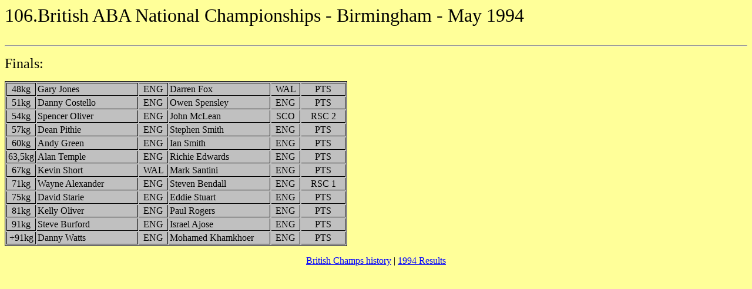

--- FILE ---
content_type: text/html
request_url: http://amateur-boxing.strefa.pl/Nationalchamps/England1994.html
body_size: 1123
content:
<HTML>
<HEAD>
<META HTTP-EQUIV="Content-Type" CONTENT="text/html; charset=windows-1250">
<META NAME="Generator" CONTENT="Microsoft FrontPage 4.0">
<TITLE>England1994</TITLE>
<META NAME="Version" CONTENT="8.0.3612">
<META NAME="Date" CONTENT="3/12/97">
<META NAME="Template" CONTENT="C:\Program Files\Microsoft Office\Office\HTML.DOT">
</HEAD>
<BODY LINK="#0000ff" VLINK="#800080" BGCOLOR="#ffff99">

<FONT SIZE=6><P>106.British ABA National Championships - Birmingham - May 1994</P>
<hr>
</FONT>
<P><font size="5">Finals:</font></P>
<table bordercolor="#000000" border="1" bgcolor="#C0C0C0">
  <col width="47" style="mso-width-source:userset;mso-width-alt:1718;width:35pt">
  <col width="168" style="mso-width-source:userset;mso-width-alt:6144;width:126pt">
  <col width="47" style="mso-width-source:userset;mso-width-alt:1718;width:35pt">
  <col width="168" style="mso-width-source:userset;mso-width-alt:6144;width:126pt">
  <col width="47" style="mso-width-source:userset;mso-width-alt:1718;width:35pt">
  <col width="71" style="mso-width-source:userset;mso-width-alt:2596;width:53pt">
  <tr height="17" style="height:12.75pt">
    <td height="17" class="xl24" width="47" style="height:12.75pt;width:35pt" align="center">48kg</td>
    <td class="xl25" width="168" style="border-left:none;width:126pt">Gary Jones</td>
    <td class="xl24" width="47" style="border-left:none;width:35pt" align="center">ENG</td>
    <td class="xl25" width="168" style="border-left:none;width:126pt">Darren Fox</td>
    <td class="xl24" width="47" style="border-left:none;width:35pt" align="center">WAL</td>
    <td class="xl24" width="71" style="border-left:none;width:53pt" align="center">PTS</td>
  </tr>
  <tr height="17" style="height:12.75pt">
    <td height="17" class="xl24" style="height:12.75pt;border-top:none" align="center">51kg</td>
    <td class="xl25" style="border-top:none;border-left:none">Danny Costello</td>
    <td class="xl24" style="border-top:none;border-left:none" align="center">ENG</td>
    <td class="xl25" style="border-top:none;border-left:none">Owen Spensley</td>
    <td class="xl24" style="border-top:none;border-left:none" align="center">ENG</td>
    <td class="xl24" style="border-top:none;border-left:none" align="center">PTS</td>
  </tr>
  <tr height="17" style="height:12.75pt">
    <td height="17" class="xl24" style="height:12.75pt;border-top:none" align="center">54kg</td>
    <td class="xl25" style="border-top:none;border-left:none">Spencer Oliver</td>
    <td class="xl24" style="border-top:none;border-left:none" align="center">ENG</td>
    <td class="xl25" style="border-top:none;border-left:none">John McLean</td>
    <td class="xl24" style="border-top:none;border-left:none" align="center">SCO</td>
    <td class="xl24" style="border-top:none;border-left:none" align="center">RSC
      2</td>
  </tr>
  <tr height="17" style="height:12.75pt">
    <td height="17" class="xl24" style="height:12.75pt;border-top:none" align="center">57kg</td>
    <td class="xl25" style="border-top:none;border-left:none">Dean Pithie</td>
    <td class="xl24" style="border-top:none;border-left:none" align="center">ENG</td>
    <td class="xl25" style="border-top:none;border-left:none">Stephen Smith</td>
    <td class="xl24" style="border-top:none;border-left:none" align="center">ENG</td>
    <td class="xl24" style="border-top:none;border-left:none" align="center">PTS</td>
  </tr>
  <tr height="17" style="height:12.75pt">
    <td height="17" class="xl24" style="height:12.75pt;border-top:none" align="center">60kg</td>
    <td class="xl25" style="border-top:none;border-left:none">Andy Green</td>
    <td class="xl24" style="border-top:none;border-left:none" align="center">ENG</td>
    <td class="xl25" style="border-top:none;border-left:none">Ian Smith</td>
    <td class="xl24" style="border-top:none;border-left:none" align="center">ENG</td>
    <td class="xl24" style="border-top:none;border-left:none" align="center">PTS</td>
  </tr>
  <tr height="17" style="height:12.75pt">
    <td height="17" class="xl24" style="height:12.75pt;border-top:none" align="center">63,5kg</td>
    <td class="xl25" style="border-top:none;border-left:none">Alan Temple</td>
    <td class="xl24" style="border-top:none;border-left:none" align="center">ENG</td>
    <td class="xl25" style="border-top:none;border-left:none">Richie Edwards</td>
    <td class="xl24" style="border-top:none;border-left:none" align="center">ENG</td>
    <td class="xl24" style="border-top:none;border-left:none" align="center">PTS</td>
  </tr>
  <tr height="17" style="height:12.75pt">
    <td height="17" class="xl24" style="height:12.75pt;border-top:none" align="center">67kg</td>
    <td class="xl25" style="border-top:none;border-left:none">Kevin Short</td>
    <td class="xl24" style="border-top:none;border-left:none" align="center">WAL</td>
    <td class="xl25" style="border-top:none;border-left:none">Mark Santini</td>
    <td class="xl24" style="border-top:none;border-left:none" align="center">ENG</td>
    <td class="xl24" style="border-top:none;border-left:none" align="center">PTS</td>
  </tr>
  <tr height="17" style="height:12.75pt">
    <td height="17" class="xl24" style="height:12.75pt;border-top:none" align="center">71kg</td>
    <td class="xl25" style="border-top:none;border-left:none">Wayne Alexander</td>
    <td class="xl24" style="border-top:none;border-left:none" align="center">ENG</td>
    <td class="xl25" style="border-top:none;border-left:none">Steven Bendall</td>
    <td class="xl24" style="border-top:none;border-left:none" align="center">ENG</td>
    <td class="xl24" style="border-top:none;border-left:none" align="center">RSC
      1</td>
  </tr>
  <tr height="17" style="height:12.75pt">
    <td height="17" class="xl24" style="height:12.75pt;border-top:none" align="center">75kg</td>
    <td class="xl25" style="border-top:none;border-left:none">David Starie</td>
    <td class="xl24" style="border-top:none;border-left:none" align="center">ENG</td>
    <td class="xl25" style="border-top:none;border-left:none">Eddie Stuart</td>
    <td class="xl24" style="border-top:none;border-left:none" align="center">ENG</td>
    <td class="xl24" style="border-top:none;border-left:none" align="center">PTS</td>
  </tr>
  <tr height="17" style="height:12.75pt">
    <td height="17" class="xl24" style="height:12.75pt;border-top:none" align="center">81kg</td>
    <td class="xl25" style="border-top:none;border-left:none">Kelly Oliver</td>
    <td class="xl24" style="border-top:none;border-left:none" align="center">ENG</td>
    <td class="xl25" style="border-top:none;border-left:none">Paul Rogers</td>
    <td class="xl24" style="border-top:none;border-left:none" align="center">ENG</td>
    <td class="xl24" style="border-top:none;border-left:none" align="center">PTS</td>
  </tr>
  <tr height="17" style="height:12.75pt">
    <td height="17" class="xl24" style="height:12.75pt;border-top:none" align="center">91kg</td>
    <td class="xl25" style="border-top:none;border-left:none">Steve Burford</td>
    <td class="xl24" style="border-top:none;border-left:none" align="center">ENG</td>
    <td class="xl25" style="border-top:none;border-left:none">Israel Ajose</td>
    <td class="xl24" style="border-top:none;border-left:none" align="center">ENG</td>
    <td class="xl24" style="border-top:none;border-left:none" align="center">PTS</td>
  </tr>
  <tr height="17" style="height:12.75pt">
    <td height="17" class="xl24" style="height:12.75pt;border-top:none" x:str="'+91kg" align="center">+91kg</td>
    <td class="xl25" style="border-top:none;border-left:none">Danny Watts</td>
    <td class="xl24" style="border-top:none;border-left:none" align="center">ENG</td>
    <td class="xl25" style="border-top:none;border-left:none">Mohamed Khamkhoer</td>
    <td class="xl24" style="border-top:none;border-left:none" align="center">ENG</td>
    <td class="xl24" style="border-top:none;border-left:none" align="center">PTS</td>
  </tr>
</table>
<P ALIGN="CENTER"><a HREF="England.html">British Champs history</a> | <a HREF="../1994Results.html">1994 Results</a></P></BODY>
</HTML>
